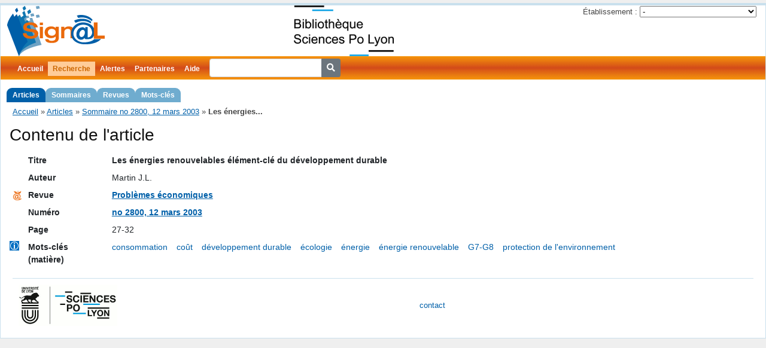

--- FILE ---
content_type: text/html; charset=UTF-8
request_url: https://signal.sciencespo-lyon.fr/article/226622/Les-energies-renouvelables-element-cle-du-developpement-durable
body_size: 3043
content:
<!DOCTYPE html>
<html lang="fr">
<head>
	<meta http-equiv="Content-Type" content="text/html; charset=utf-8" />
	<meta http-equiv="Content-Security-Policy" content="upgrade-insecure-requests"><link rel="canonical" href="https://signal.sciencespo-lyon.fr/article/226622/Les-energies-renouvelables-element-cle-du-developpement-durable" />
	<link href="/public/fontawesome/css/fontawesome.css" rel="stylesheet" />
	<link href="/public/fontawesome/css/solid.css" rel="stylesheet" />

	<link rel="shortcut icon" href="/pics/favicon.ico" />
	
	<meta name="title" content="Sign@l - Les énergies renouvelables élément-clé du développement durable" />
<meta name="description" content="Signalement de contenus des revues : Les énergies renouvelables élément-clé du développement durable - Martin J.L." />
<meta name="keywords" content="revue, sommaire, Problèmes économiques, protection de l&#039;environnement, écologie, énergie, consommation, coût, G7-G8, développement durable, énergie renouvelable" />
<meta name="subject" content="revue, sommaire, Problèmes économiques, protection de l&#039;environnement, écologie, énergie, consommation, coût, G7-G8, développement durable, énergie renouvelable" />
<meta name="viewport" content="width=device-width, initial-scale=1.0" />
<meta name="language" content="fr" />
<meta name="creator" content="Signal - Sciences Po Lyon" />
<meta name="publisher" content="Signal - Sciences Po Lyon" />
<link rel="stylesheet" type="text/css" href="/assets/e550110f/bootstrap.min.css" />
<link rel="stylesheet" type="text/css" href="/css/screen.css" media="screen, projection" />
<link rel="stylesheet" type="text/css" href="/css/main.css" />
<link rel="stylesheet" type="text/css" href="/css/print.css" media="print" />
<link rel="stylesheet" type="text/css" href="/css/form.css" />
<script type="text/javascript" src="/assets/f30e421a/jquery.min.js"></script>
<title>Sign@l - Les énergies renouvelables élément-clé du développement durable</title>
</head>

<body>
	<div class="page-container page-article-view" id="page">

		<div id="header">
			<div id="logo">
				<a href="https://signal.sciencespo-lyon.fr"><img src="/pics/logo.png" alt="Sign@l" /></a>				<a id="webdoc" href="http://bibliotheque.sciencespo-lyon.fr/">
					<img alt="WebDoc" src="/pics/webdoc.png" height="85" />
				</a>
				<div class="portlet" id="yw0">
<div class="">
<div id="partnerChoice">
<form action="/article/226622/Les-energies-renouvelables-element-cle-du-developpement-durable" method="post">
	<div>
		<label>Établissement :</label>
		<select name="partnerChoiceId" id="partnerChoiceId">
<option value="">-</option>
<option value="18">CLT</option>
<option value="16">Grenoble IAE</option>
<option value="2">Sciences Po Grenoble</option>
<option value="1">Sciences Po Lyon</option>
<option value="13">Sciences Po Rennes</option>
<option value="12">Université Catholique de Lyon</option>
</select><input type="submit" name="yt0" value="OK" />	</div>
</form>
</div>
</div>
</div>			</div>
					</div>

		<div id="mainmenu">
			<ul id="yw1" class="active-levels-2">
<li class="inactive"><a href="https://signal.sciencespo-lyon.fr">Accueil</a></li>
<li class="expandable active"><a href="/article/search">Recherche</a>
<ul>
<li class="active"><a href="/article/search">Articles</a></li>
<li class="inactive"><a href="/numero/search">Sommaires</a></li>
<li class="inactive"><a href="/revue/search">Revues</a></li>
<li class="inactive"><a href="/motcle/search">Mots-clés</a></li>
</ul>
</li>
<li class="inactive"><a href="/alerte/login">Alertes</a></li>
<li class=" inactive"><a href="/partenaire/index">Partenaires</a></li>
<li class="inactive"><a href="/page/130/Aide">Aide</a></li>
<li class="inactive"><span><form action="/article/searchSimple" style="display: inline-block">
<div class="input-group">
	<input type="search" name="titre" class="form-control form-control-sm" style="margin-left: 8px" />
	<div class="input-group-append">
		<button type="submit" class="btn btn-secondary btn-sm"><i class="fa fa-search"></i></button>
	</div>
</div>
</form></span></li>
</ul>		</div>

		<div class="breadcrumbs">
<a href="/">Accueil</a> &raquo; <a href="/article/search">Articles</a> &raquo; <a href="/numero/12211">Sommaire no 2800, 12 mars 2003</a> &raquo; <span>Les énergies...</span></div>
		<div class="container-fluid">
	<div id="content">
		<span class="Z3988" title="ctx_ver=Z39.88-2004&amp;rft_val_fmt=info%3Aofi%2Ffmt%3Akev%3Amtx%3Ajournal&amp;rfr_id=info%3Asid%2Fdoc-iep.univ-lyon2.fr%3ASign%40l&amp;rft.genre=article&amp;rft.language=fr&amp;rft.jtitle=Probl%C3%A8mes+%C3%A9conomiques&amp;rft.atitle=Les+%C3%A9nergies+renouvelables+%C3%A9l%C3%A9ment-cl%C3%A9+du+d%C3%A9veloppement+durable&amp;rft.date=2003-03-12&amp;rft.spage=27-32&amp;rft.au=Martin+J.L."></span>
<h1>Contenu de l'article</h1>

<div id="article-content">
	<table class="detail-view table table-sm table-hover">
		<tbody>
			<tr class="titre">
				<td class="icon"></td>
				<th>Titre</th>
				<td><strong class="spellcheck-inline lang-fre">Les énergies renouvelables élément-clé du développement durable</strong></td>
			</tr>
						<tr class="auteur">
				<td class="icon"></td>
				<th>Auteur</th>
				<td>Martin J.L.</td>
			</tr>
						<tr>
				<td class="icon">
					<a title="Cette revue dans Mir@bel" href="https://reseau-mirabel.info/revue/titre-id/18"><img src="/pics/logo-mirabel-16.png" alt="Mir@bel" /></a>				</td>
				<th>Revue</th>
				<td class="article-revue">
					<a href="/revue/18">Problèmes économiques</a>									</td>
			</tr>
			<tr>
				<td class="icon">
									</td>
				<th>Numéro</th>
				<td class="article-numero"><a class="numero-ident" href="/numero/12211">no 2800, 12 mars 2003</a> <span class="numero-titre"></span></td>
			</tr>
						<tr>
				<td class="icon"></td>
				<th>Page</th>
				<td>27-32</td>
			</tr>
			<tr class="motscles"><td class="icon icon-indexation"></td><th>Mots-clés (matière)</th><td><a href="/article/search?SearchArticle%5BmotcleIn%5D%5B%5D=consommation">consommation</a> <a href="/article/search?SearchArticle%5BmotcleIn%5D%5B%5D=co%C3%BBt">coût</a> <a href="/article/search?SearchArticle%5BmotcleIn%5D%5B%5D=d%C3%A9veloppement+durable">développement durable</a> <a href="/article/search?SearchArticle%5BmotcleIn%5D%5B%5D=%C3%A9cologie">écologie</a> <a href="/article/search?SearchArticle%5BmotcleIn%5D%5B%5D=%C3%A9nergie">énergie</a> <a href="/article/search?SearchArticle%5BmotcleIn%5D%5B%5D=%C3%A9nergie+renouvelable">énergie renouvelable</a> <a href="/article/search?SearchArticle%5BmotcleIn%5D%5B%5D=G7-G8">G7-G8</a> <a href="/article/search?SearchArticle%5BmotcleIn%5D%5B%5D=protection+de+l%27environnement">protection de l'environnement</a> </td></tr>
		</tbody>
	</table>
</div>
	</div><!-- content -->
</div>

		<div id="footer">
			<div>
	<a href="https://www.sciencespo-lyon.fr/"><img src="/pics/logo-iep.png" alt="Page de Bienvenue IEP" border="0" align="left" alt="SciencesPo Lyon" /></a>
</div>
<div id="central-footer">
	<div>
		<a href="#" id="contact-mailto" title="Cliquez pour faire apparaître l'adresse de contact">contact</a>
	</div>
</div>
			<div>
							</div>
		</div><!-- footer -->

	</div><!-- page -->
<script>
	//<![CDATA[
	var icons = document.querySelectorAll('.icon');
	for (var i=0; i < icons.length; i++) {
		var c = icons[i].className;
		if (/\bicon-indexation/.test(c)) {
			icons[i].setAttribute("title", "indexation - mots-clés");
		} else if (/\bicon-summary-fr/.test(c)) {
			icons[i].setAttribute("title", "résumé");
		} else if (/\bicon-summary-en/.test(c)) {
			icons[i].setAttribute("title", "résumé en anglais");
		} else if (/\bicon-free-access/.test(c)) {
			icons[i].setAttribute("title", "accès libre");
		} else if (/\bicon-filtered-access/.test(c)) {
			icons[i].setAttribute("title", "accès réservé");
		}
	}
	//]]>
</script>
<script>
  var _paq = window._paq = window._paq || [];
  /* tracker methods like "setCustomDimension" should be called before "trackPageView" */
  _paq.push(['trackPageView']);
  _paq.push(['enableLinkTracking']);
  (function() {
    var u="https://stats.sciencespo-lyon.fr/";
    _paq.push(['setTrackerUrl', u+'matomo.php']);
    _paq.push(['setSiteId', '2']);
    var d=document, g=d.createElement('script'), s=d.getElementsByTagName('script')[0];
    g.async=true; g.src=u+'matomo.js'; s.parentNode.insertBefore(g,s);
  })();
</script>
<!-- End Matomo Code -->

<script type="text/javascript">
/*<![CDATA[*/
jQuery(function($) {
	jQuery('#partnerChoiceId').change(function() {
		jQuery('#partnerChoice form').submit();
	});
	jQuery('#partnerChoice :submit').hide(0);
$('#contact-mailto').on('click', function() {
	const url = atob("bWFpbHRvOnNpZ25hbCBzY2llbmNlc3BvLWx5b24qZnI=").replaceAll('*', '.').replaceAll(' ', '@');
	document.getElementById('contact-mailto').setAttribute('href', url);
});
});
/*]]>*/
</script>
</body>
</html>
